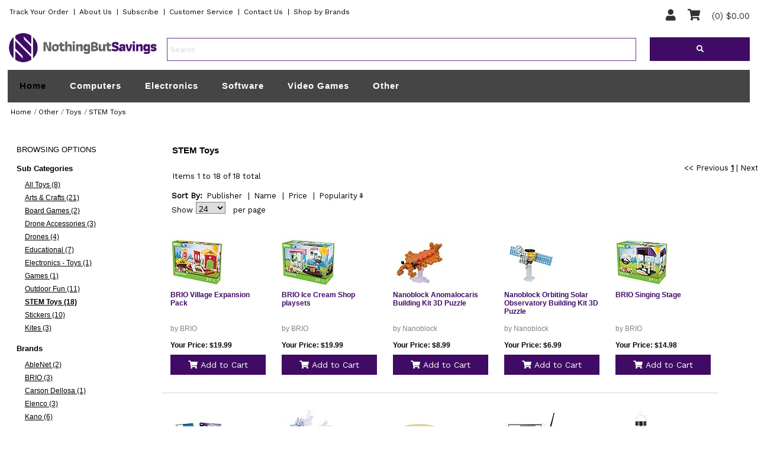

--- FILE ---
content_type: text/html; charset=utf-8
request_url: https://www.nothingbutsavings.com/Category/1277-STEM-Toys
body_size: 68959
content:

<!DOCTYPE html>
<html>
<head id="Head1">
    
    
    <title>
        NothingButSavings.com
    -
    STEM-Toys</title>
    <meta name="viewport" content="width=device-width, initial-scale=1">

    <meta name="description" content="STEM Toys" />
    <meta name="keywords" content="STEM Toys" />

    <meta http-equiv="Content-Type" content="text/html; charset=UTF-8" />
    <meta name="robots" content="INDEX,FOLLOW" />
    <meta name="msapplication-config" content="none" />
    <link rel="shortcut icon" type="image/png" href="/content/favicon_nbs.png" />
    <link href="/content/nbs/StyleFramework/main.min.css" media="all" rel="stylesheet" type="text/css"></link>
<link href="/content/nbs/css/form.css" media="all" rel="stylesheet" type="text/css"></link>
<link href="/content/nbs/css/jquery.fancybox-1.3.4.css" media="all" rel="stylesheet" type="text/css"></link>
<link href="/content/nbs/css/secondary.css" media="all" rel="stylesheet" type="text/css"></link>
<link rel="stylesheet" type="text/css" href="../../Content/NBS/StyleFramework/reset.css" />
<link rel="stylesheet" type="text/css" href="../../Content/fontAwesome/fontawesome-all.min.css" />
<link rel="stylesheet" type="text/css" href="../../Content/fontAwesome/fontawesome.min.css" />
<link rel="stylesheet" type="text/css" href="../../Content/NBS/scripts/jquery/css/smoothness/jquery-ui-1.7.2.custom.css" />
<link rel="stylesheet" type="text/css" href="../../Content/NBS/css/templates.css" />

</head>
<body>
    <div id="wrapper">
        

<style>
  a:link{
      color: white;
  }
</style>

<div class="header-topcontainer">
    <div class="header-toplinks">
            <ul class="menu">
        <li><a href="/Account/TrackOrder" rel="nofollow">Track Your Order</a>&nbsp;&nbsp;|</li>
        <li><a href="/ContentPage/10-About-Us">About Us</a>&nbsp;&nbsp;|</li>
        <li><a href="/Newsletter/Subscribe">Subscribe</a>&nbsp;&nbsp;|</li>
        <li><a href="/ContentPage/24-Information-Center">Customer Service</a>&nbsp;&nbsp;|</li>
        <li><a href="/ContentPage/26-Contact-Us">Contact Us</a>&nbsp;&nbsp;|</li>
        <li><a href="/Brands/1277-STEM-Toys">Shop by Brands</a></li>
            </ul>
        </div>
    <div class="header-rightlinks">
        <i class="fas fa-user" id="headeruser">&nbsp; &nbsp; </i>       
        <i class="fas fa-user" id="headeruser-ninja">&nbsp; &nbsp;</i>
        <i class="fas fa-shopping-cart" id="headercart">&nbsp; &nbsp;   </i>     
        <i class="fas fa-shopping-cart" id="headercart-ninja">&nbsp; &nbsp;</i>
        <div id="shoppingcartheader"> (0)
          $0.00</div>
        </div>
    </div>

<div class="user-dropdown">
    <div class="userdropdown-contains">
          
          <i>
                <a href="../Account/LogOn">LogIn</a>&nbsp;
          </i> 
              </div>    
    </div>
<div class="checkout-dropdown">
    (0)
          $0.00 
    <a href="/ShoppingCart">Shopping Cart</a>
    <a href="/Checkout/PreCheckOut">Checkout</a>


</div>
<br />
<div class="header-searchcontainer">
<div class="header-searchlogo">
<a href="/" aria-label="link to Home Page of NBS"><img src="/content/nbs_logo.jpg" id="logomobileshort" aria-label="NBS" alt="logo for Nothing But Savings" class="testlogoshort" ></a>
<a href="/" aria-label="link to Home Page of NBS"><img src="/content/small_mobile_logo.png" id="smalllogomobile" aria-label="NBS" alt="logo for Nothing But Savings" class="testlogoshort" /></a>
        </div>
    <div class="header-search"> <fieldset>
        <form action="#" id="search-form">
  <div class="text">
            <input id="SearchPhrase" name="q" placeholder="Search" type="text" value="" /></div>
        </div>
            <div class="header-searchbutton">
            <div class="search-container" id="btnSearchSubmit"><i class="fas fa-search"></i>
                </div>
                </div>
      </fieldset>
        </form> 
</div>








 




























      <a href="/ContentPage/17-Shipping-Methods" class="free-shiping"></a>
      <div id="shipDialog" class="modal_window" style="display:none;">
        <table border="0" cellpadding="2" cellspacing="2">
          <tr>
            <td valign="top">
              <label style="font-size: 18pt; margin-bottom: 15px;"><b>FREE BUDGET<br /><br />SHIPPING</b></label><p />
              <br />
              <b style="font-size: 12pt; font-weight: bold; color: Red; padding-top: 20px; padding-bottom: 20px;">
                GET FREE BUDGET SHIPPING ON QUALIFIED ITEMS WHERE YOU SEE THIS ICON:</b>&nbsp;&nbsp;<img src="/content/nbs/images/freeshipping.png"
                  alt="free shipping" style="padding: 15px,5px,5px,15px;" />
              <p />
              Many items at NothingButSavings.com offer FREE Budget Shipping. Plus, as with many
              of our competitors which do offer free shipping, we don't ask you to spend a specified
              amount in order to qualify for FREE Budget Shipping.
              <br />
              <br />
              <b>How do I qualify for FREE Budget Shipping?</b><p />
              1. Add the item(s) that qualifies for FREE Budget Shipping to your order’s shopping
              cart.
              <p />
              2. If a product has this icon:<br />
              <br />
              <img src="/content/nbs/images/freeshipping.png" alt="" />
              that product will qualify for FREE Budget Shipping regardless of its price.
              <p />
              3. Proceed to checkout and select Budget Shipping as your shipping option (items
              will take an additional 7-10 business days to ship).
              <p />
              4. Ship your item(s) to a valid U.S. address.
              <p />
              5. Then, complete your order. It's that simple!
              <p />
              FREE Budget Shipping excludes certain oversized and/or overweight items, and those
              products that do not include this icon:<br />
              <img src="/content/nbs/images/freeshipping.png" alt="" /><p />
              <br />
              <b>Some items may be excluded:</b><p />
              If certain items in your shopping cart are not eligible for Budget Shipping then
              Budget Shipping will not be available and thus the offer for FREE Budget Shipping
              will not apply.
              <p />
              FREE Budget Shipping is not available for International orders.
            </td>
          </tr>
        </table>
      </div>


<div class="nav-holder-container">
<div class="nav-holder">
  <ul id="nav">
    <li class="first" style="color: white;">
      <a href="/">Home</a></li>
    
    <li id="li-color">
      <div class="DivCategory">  <label for="Computers">Computers</label></div>

      
      <ul class="nav-dropdown">
          <a class="CatName" href="/Category/1-Computers" title="Computers">Computers</a> 
        
        <li>
          <a class="subCatName" href="/Category/11-Accessories" title="Accessories">Accessories</a></li>
        
        <li>
          <a class="subCatName" href="/Category/15-Components" title="Components">Components</a></li>
        
        <li>
          <a class="subCatName" href="/Category/17-Flash-Media" title="Flash Media">Flash Media</a></li>
        
        <li>
          <a class="subCatName" href="/Category/21-Networking" title="Networking">Networking</a></li>
        
        <li>
          <a class="subCatName" href="/Category/22-Peripherals" title="Peripherals">Peripherals</a></li>
        
        <li>
          <a class="subCatName" href="/Category/31-Systems" title="Systems">Systems</a></li>
        
        <li>
          <a class="subCatName" href="/Category/33-Notebooks" title="Notebooks">Notebooks</a></li>
        
        <li>
          <a class="subCatName" href="/Category/36-Tablets" title="Tablets">Tablets</a></li>
        
        <li>
          <a class="subCatName" href="/Category/38-Desktops" title="Desktops">Desktops</a></li>
        
      </ul>
      
    </li>


  
    
    <li id="li-color">
      <div class="DivCategory">  <label for="Electronics">Electronics</label></div>

      
      <ul class="nav-dropdown">
          <a class="CatName" href="/Category/2-Electronics" title="Electronics">Electronics</a> 
        
        <li>
          <a class="subCatName" href="/Category/7-Power-Center" title="Power Center">Power Center</a></li>
        
        <li>
          <a class="subCatName" href="/Category/10-Cables-Connectivity" title="Cables &amp; Connectivity">Cables &amp; Connectivity</a></li>
        
        <li>
          <a class="subCatName" href="/Category/18-Business-Home-Office" title="Business &amp; Home Office">Business &amp; Home Office</a></li>
        
        <li>
          <a class="subCatName" href="/Category/24-Audio-Video" title="Audio / Video">Audio / Video</a></li>
        
        <li>
          <a class="subCatName" href="/Category/43-Auto-Marine" title="Auto / Marine">Auto / Marine</a></li>
        
        <li>
          <a class="subCatName" href="/Category/45-Cameras" title="Cameras">Cameras</a></li>
        
        <li>
          <a class="subCatName" href="/Category/55-GPS" title="GPS">GPS</a></li>
        
        <li>
          <a class="subCatName" href="/Category/58-Home-Audio" title="Home Audio">Home Audio</a></li>
        
        <li>
          <a class="subCatName" href="/Category/60-Office-Equipment" title="Office Equipment">Office Equipment</a></li>
        
        <li>
          <a class="subCatName" href="/Category/62-Phones" title="Phones">Phones</a></li>
        
        <li>
          <a class="subCatName" href="/Category/66-Point-of-Sale-POS" title="Point of Sale (POS)">Point of Sale (POS)</a></li>
        
        <li>
          <a class="subCatName" href="/Category/67-Portable-Audio" title="Portable Audio">Portable Audio</a></li>
        
        <li>
          <a class="subCatName" href="/Category/69-Security" title="Security">Security</a></li>
        
        <li>
          <a class="subCatName" href="/Category/70-Televisions" title="Televisions">Televisions</a></li>
        
        <li>
          <a class="subCatName" href="/Category/73-Miscellaneous" title="Miscellaneous">Miscellaneous</a></li>
        
      </ul>
      
    </li>


  
    
    <li id="li-color">
      <div class="DivCategory">  <label for="Software">Software</label></div>

      
      <ul class="nav-dropdown">
          <a class="CatName" href="/Category/3-Software" title="Software">Software</a> 
        
        <li>
          <a class="subCatName" href="/Category/12-Education-Reference" title="Education &amp; Reference">Education &amp; Reference</a></li>
        
        <li>
          <a class="subCatName" href="/Category/14-Games" title="Games">Games</a></li>
        
        <li>
          <a class="subCatName" href="/Category/19-Home-Hobbies" title="Home &amp; Hobbies">Home &amp; Hobbies</a></li>
        
        <li>
          <a class="subCatName" href="/Category/25-PhotoVideoDesign" title="Photo/Video/Design">Photo/Video/Design</a></li>
        
        <li>
          <a class="subCatName" href="/Category/29-Security-Utilities" title="Security &amp; Utilities">Security &amp; Utilities</a></li>
        
        <li>
          <a class="subCatName" href="/Category/32-Macintosh" title="Macintosh">Macintosh</a></li>
        
        <li>
          <a class="subCatName" href="/Category/37-Operating-Systems" title="Operating Systems">Operating Systems</a></li>
        
      </ul>
      
    </li>


  
    
    <li id="li-color">
      <div class="DivCategory">  <label for="Video Games">Video Games</label></div>

      
      <ul class="nav-dropdown">
          <a class="CatName" href="/Category/4-Video-Games" title="Video Games">Video Games</a> 
        
        <li>
          <a class="subCatName" href="/Category/8-PC-Games" title="PC Games">PC Games</a></li>
        
        <li>
          <a class="subCatName" href="/Category/2615-Playstation-5" title="Playstation 5">Playstation 5</a></li>
        
        <li>
          <a class="subCatName" href="/Category/13-Xbox-360" title="Xbox 360">Xbox 360</a></li>
        
        <li>
          <a class="subCatName" href="/Category/16-Xbox-One" title="Xbox One">Xbox One</a></li>
        
        <li>
          <a class="subCatName" href="/Category/20-Playstation-3" title="Playstation 3">Playstation 3</a></li>
        
        <li>
          <a class="subCatName" href="/Category/27-Playstation-4" title="Playstation 4">Playstation 4</a></li>
        
        <li>
          <a class="subCatName" href="/Category/30-Nintendo-Wii" title="Nintendo Wii">Nintendo Wii</a></li>
        
        <li>
          <a class="subCatName" href="/Category/35-Nintendo-3DS" title="Nintendo 3DS">Nintendo 3DS</a></li>
        
        <li>
          <a class="subCatName" href="/Category/39-Nintendo-DS" title="Nintendo DS">Nintendo DS</a></li>
        
        <li>
          <a class="subCatName" href="/Category/40-Nintendo-Switch" title="Nintendo Switch">Nintendo Switch</a></li>
        
        <li>
          <a class="subCatName" href="/Category/52-Playstation-2" title="Playstation 2">Playstation 2</a></li>
        
        <li>
          <a class="subCatName" href="/Category/53-PlayStation" title="PlayStation">PlayStation</a></li>
        
        <li>
          <a class="subCatName" href="/Category/72-Games-Other" title="Games Other">Games Other</a></li>
        
      </ul>
      
    </li>


  
    
    <li id="li-color">
      <div class="DivCategory">  <label for="Other">Other</label></div>

      
      <ul class="nav-dropdown">
          <a class="CatName" href="/Category/6-Other" title="Other">Other</a> 
        
        <li>
          <a class="subCatName" href="/Category/9-For-the-Home" title="For the Home">For the Home</a></li>
        
        <li>
          <a class="subCatName" href="/Category/23-For-The-Office" title="For The Office">For The Office</a></li>
        
        <li>
          <a class="subCatName" href="/Category/26-Crafts" title="Crafts">Crafts</a></li>
        
        <li>
          <a class="subCatName" href="/Category/42-General-Merchandise" title="General M..erchandise">General M..erchandise</a></li>
        
        <li>
          <a class="subCatName" href="/Category/49-Hardware" title="Hardware">Hardware</a></li>
        
        <li>
          <a class="subCatName" href="/Category/54-Holiday-Items" title="Holiday Items">Holiday Items</a></li>
        
        <li>
          <a class="subCatName" href="/Category/56-Sports-Outdoors" title="Sports &amp; Outdoors">Sports &amp; Outdoors</a></li>
        
        <li>
          <a class="subCatName" href="/Category/57-Home-Appliances" title="Home Appliances">Home Appliances</a></li>
        
        <li>
          <a class="subCatName" href="/Category/59-Pet-Products" title="Pet Products">Pet Products</a></li>
        
        <li>
          <a class="subCatName" href="/Category/61-Toys" title="Toys">Toys</a></li>
        
        <li>
          <a class="subCatName" href="/Category/68-Special-Needs" title="Special Needs">Special Needs</a></li>
        
      </ul>
      
    </li>


  
    
  </ul>       </div>


   




</div>

      
      
   
    

<div class="nav-holder-desktop">
<div class="nav-holder-done">
  <ul id="nav">
    <li class="first" style="color: white !important;">
      <a href="/">Home</a></li>
    
    <li id="li-color">
      <div class="DivCategory">  <label for="Computers">Computers</label></div>

      
      <ul class="nav-dropdown">
          <a class="CatName" href="/Category/1-Computers" title="Computers">Computers</a> 
        
        <li>
          <a class="subCatName" href="/Category/11-Accessories" title="Accessories">Accessories</a></li>
        
        <li>
          <a class="subCatName" href="/Category/15-Components" title="Components">Components</a></li>
        
        <li>
          <a class="subCatName" href="/Category/17-Flash-Media" title="Flash Media">Flash Media</a></li>
        
        <li>
          <a class="subCatName" href="/Category/21-Networking" title="Networking">Networking</a></li>
        
        <li>
          <a class="subCatName" href="/Category/22-Peripherals" title="Peripherals">Peripherals</a></li>
        
        <li>
          <a class="subCatName" href="/Category/31-Systems" title="Systems">Systems</a></li>
        
        <li>
          <a class="subCatName" href="/Category/33-Notebooks" title="Notebooks">Notebooks</a></li>
        
        <li>
          <a class="subCatName" href="/Category/36-Tablets" title="Tablets">Tablets</a></li>
        
        <li>
          <a class="subCatName" href="/Category/38-Desktops" title="Desktops">Desktops</a></li>
        
      </ul>
      
    </li>
    
    <li id="li-color">
      <div class="DivCategory">  <label for="Electronics">Electronics</label></div>

      
      <ul class="nav-dropdown">
          <a class="CatName" href="/Category/2-Electronics" title="Electronics">Electronics</a> 
        
        <li>
          <a class="subCatName" href="/Category/7-Power-Center" title="Power Center">Power Center</a></li>
        
        <li>
          <a class="subCatName" href="/Category/10-Cables-Connectivity" title="Cables &amp; Connectivity">Cables &amp; Connectivity</a></li>
        
        <li>
          <a class="subCatName" href="/Category/18-Business-Home-Office" title="Business &amp; Home Office">Business &amp; Home Office</a></li>
        
        <li>
          <a class="subCatName" href="/Category/24-Audio-Video" title="Audio / Video">Audio / Video</a></li>
        
        <li>
          <a class="subCatName" href="/Category/43-Auto-Marine" title="Auto / Marine">Auto / Marine</a></li>
        
        <li>
          <a class="subCatName" href="/Category/45-Cameras" title="Cameras">Cameras</a></li>
        
        <li>
          <a class="subCatName" href="/Category/55-GPS" title="GPS">GPS</a></li>
        
        <li>
          <a class="subCatName" href="/Category/58-Home-Audio" title="Home Audio">Home Audio</a></li>
        
        <li>
          <a class="subCatName" href="/Category/60-Office-Equipment" title="Office Equipment">Office Equipment</a></li>
        
        <li>
          <a class="subCatName" href="/Category/62-Phones" title="Phones">Phones</a></li>
        
        <li>
          <a class="subCatName" href="/Category/66-Point-of-Sale-POS" title="Point of Sale (POS)">Point of Sale (POS)</a></li>
        
        <li>
          <a class="subCatName" href="/Category/67-Portable-Audio" title="Portable Audio">Portable Audio</a></li>
        
        <li>
          <a class="subCatName" href="/Category/69-Security" title="Security">Security</a></li>
        
        <li>
          <a class="subCatName" href="/Category/70-Televisions" title="Televisions">Televisions</a></li>
        
        <li>
          <a class="subCatName" href="/Category/73-Miscellaneous" title="Miscellaneous">Miscellaneous</a></li>
        
      </ul>
      
    </li>
    
    <li id="li-color">
      <div class="DivCategory">  <label for="Software">Software</label></div>

      
      <ul class="nav-dropdown">
          <a class="CatName" href="/Category/3-Software" title="Software">Software</a> 
        
        <li>
          <a class="subCatName" href="/Category/12-Education-Reference" title="Education &amp; Reference">Education &amp; Reference</a></li>
        
        <li>
          <a class="subCatName" href="/Category/14-Games" title="Games">Games</a></li>
        
        <li>
          <a class="subCatName" href="/Category/19-Home-Hobbies" title="Home &amp; Hobbies">Home &amp; Hobbies</a></li>
        
        <li>
          <a class="subCatName" href="/Category/25-PhotoVideoDesign" title="Photo/Video/Design">Photo/Video/Design</a></li>
        
        <li>
          <a class="subCatName" href="/Category/29-Security-Utilities" title="Security &amp; Utilities">Security &amp; Utilities</a></li>
        
        <li>
          <a class="subCatName" href="/Category/32-Macintosh" title="Macintosh">Macintosh</a></li>
        
        <li>
          <a class="subCatName" href="/Category/37-Operating-Systems" title="Operating Systems">Operating Systems</a></li>
        
      </ul>
      
    </li>
    
    <li id="li-color">
      <div class="DivCategory">  <label for="Video Games">Video Games</label></div>

      
      <ul class="nav-dropdown">
          <a class="CatName" href="/Category/4-Video-Games" title="Video Games">Video Games</a> 
        
        <li>
          <a class="subCatName" href="/Category/8-PC-Games" title="PC Games">PC Games</a></li>
        
        <li>
          <a class="subCatName" href="/Category/2615-Playstation-5" title="Playstation 5">Playstation 5</a></li>
        
        <li>
          <a class="subCatName" href="/Category/13-Xbox-360" title="Xbox 360">Xbox 360</a></li>
        
        <li>
          <a class="subCatName" href="/Category/16-Xbox-One" title="Xbox One">Xbox One</a></li>
        
        <li>
          <a class="subCatName" href="/Category/20-Playstation-3" title="Playstation 3">Playstation 3</a></li>
        
        <li>
          <a class="subCatName" href="/Category/27-Playstation-4" title="Playstation 4">Playstation 4</a></li>
        
        <li>
          <a class="subCatName" href="/Category/30-Nintendo-Wii" title="Nintendo Wii">Nintendo Wii</a></li>
        
        <li>
          <a class="subCatName" href="/Category/35-Nintendo-3DS" title="Nintendo 3DS">Nintendo 3DS</a></li>
        
        <li>
          <a class="subCatName" href="/Category/39-Nintendo-DS" title="Nintendo DS">Nintendo DS</a></li>
        
        <li>
          <a class="subCatName" href="/Category/40-Nintendo-Switch" title="Nintendo Switch">Nintendo Switch</a></li>
        
        <li>
          <a class="subCatName" href="/Category/52-Playstation-2" title="Playstation 2">Playstation 2</a></li>
        
        <li>
          <a class="subCatName" href="/Category/53-PlayStation" title="PlayStation">PlayStation</a></li>
        
        <li>
          <a class="subCatName" href="/Category/72-Games-Other" title="Games Other">Games Other</a></li>
        
      </ul>
      
    </li>
    
    <li id="li-color">
      <div class="DivCategory">  <label for="Other">Other</label></div>

      
      <ul class="nav-dropdown">
          <a class="CatName" href="/Category/6-Other" title="Other">Other</a> 
        
        <li>
          <a class="subCatName" href="/Category/9-For-the-Home" title="For the Home">For the Home</a></li>
        
        <li>
          <a class="subCatName" href="/Category/23-For-The-Office" title="For The Office">For The Office</a></li>
        
        <li>
          <a class="subCatName" href="/Category/26-Crafts" title="Crafts">Crafts</a></li>
        
        <li>
          <a class="subCatName" href="/Category/42-General-Merchandise" title="General M..erchandise">General M..erchandise</a></li>
        
        <li>
          <a class="subCatName" href="/Category/49-Hardware" title="Hardware">Hardware</a></li>
        
        <li>
          <a class="subCatName" href="/Category/54-Holiday-Items" title="Holiday Items">Holiday Items</a></li>
        
        <li>
          <a class="subCatName" href="/Category/56-Sports-Outdoors" title="Sports &amp; Outdoors">Sports &amp; Outdoors</a></li>
        
        <li>
          <a class="subCatName" href="/Category/57-Home-Appliances" title="Home Appliances">Home Appliances</a></li>
        
        <li>
          <a class="subCatName" href="/Category/59-Pet-Products" title="Pet Products">Pet Products</a></li>
        
        <li>
          <a class="subCatName" href="/Category/61-Toys" title="Toys">Toys</a></li>
        
        <li>
          <a class="subCatName" href="/Category/68-Special-Needs" title="Special Needs">Special Needs</a></li>
        
      </ul>
      
    </li>
    
  </ul>       
    </div>
    </div>
<div class="mobile-info">
</div>

<div class="breadcrumbs-holder">
  <span class="tel">CALL US <strong><a href="/ContentPage/26-Contact-Us">1-800-755-4619</a> </strong></span>
    
       
  <ul class="breadcrumbs">
    
    <li>
      <a href="/" title="Home">Home</a></li>
    
    <li>&nbsp;/ </li>
    
    <li>
      <a href="/Category/6-Other" title="Other">Other</a></li>
    
    <li>&nbsp;/ </li>
    
    <li>
      <a href="/Category/61-Toys" title="Toys">Toys</a></li>
    
    <li>&nbsp;/ </li>
    
    <li>
      <a href="/Category/1277-STEM-Toys" title="STEM Toys">STEM Toys</a></li>
    
  </ul>
  <br />
  </div>
  <div>
  
  <fieldset style="text-align:center;">
      
    </fieldset>
    
    

  </div>

<div class="info-container">
<div class="info-container-within">


    <ul style="list-style:none; padding:0 0 0 0; ">
<li class="liclass">
    <a class="menu-a" href="../Account/Index">
    <p class="info-p-title"> 
        <i class="fas fa-child"> </i>
        &nbsp &nbsp My Account  
    </p>
    </a>
</li>

<hr class="thin" />

<li class="liclass">
    <a class="menu-a" href="../Brands">
    <p class="info-p-title"> 
        <i class="fas fa-sitemap"></i>
        &nbsp &nbsp Shop by Brand  
    </p>
  </a>
</li>

<hr class="thin" />

<li class="liclass">
    <a class="menu-a" href="../ContentPage/17-Shipping-Methods">
    <p class="info-p-title"> 
        <i class="fas fa-shipping-fast"></i>
        &nbsp &nbsp Shipping Methods  
    </p>
  </a>
</li>

<hr class="thin" />

<li class="liclass">
    <a class="menu-a" href="../Account/TrackOrder">
    <p class="info-p-title"> 
        <i class="fas fa-thumbtack"></i>
        &nbsp &nbsp Track Your Order  
    </p>
  </a>
</li>

<hr class="thin" />

<li class="liclass">
    <a class="menu-a" href="../Forms/3-Rebates-Department-Inquiry">
    <p class="info-p-title"> 
        <i class="fas fa-hand-holding-usd"></i>
        &nbsp &nbsp Rebate Inquiry  
    </p>
  </a>
</li>

 <hr class="thin" />

<li class="liclass">
    <a class="menu-a" href="../ContentPage/24-Information-Center">
    <p class="info-p-title"> 
        <i class="fas fa-concierge-bell"></i>
        &nbsp &nbsp Customer Service  
    </p>
  </a>
</li>

 <hr class="thin" />

<li class="liclass">
    <a class="menu-a" href="../ContentPage/12-Technical-Support">
    <p class="info-p-title"> 
        <i class="fas fa-chalkboard-teacher"></i>
        &nbsp &nbsp Technical Support  
    </p>
  </a>
</li>


  <hr class="thin" />

<li class="liclass">
    <a class="menu-a" href="../ContentPage/28-Become-an-Affiliate">
    <p class="info-p-title"> 
        <i class="fas fa-store"></i>
        &nbsp &nbsp Become an Affiliate  
    </p>
  </a>
</li>

 <hr class="thin" />

<li class="liclass">
    <a class="menu-a" href="../ContentPage/10-About-Us">
    <p class="info-p-title"> 
        <i class="fas fa-info-circle"></i>
        &nbsp &nbsp About Us  
    </p>
  </a>
</li>

  <hr class="thin" />

<li class="liclass">
    <a class="menu-a" href="../ContentPage/8-Privacy-Statement">
    <p class="info-p-title"> 
        <i class="fas fa-file-alt"></i>
        &nbsp &nbsp Privacy Statement  
    </p>
  </a>
</li>

  <hr class="thin" />

<li class="liclass">
    <a class="menu-a" href="https://spacebound.com/careers">
    <p class="info-p-title"> 
        <i class="fas fa-building"></i>
        &nbsp &nbsp Careers  
    </p>
  </a>
</li>

  <hr class="thin" />

<li class="liclass">
    <a class="menu-a" href="../ContentPage/53-Terms-and-Conditions-of-Use">
    <p class="info-p-title"> 
        <i class="fas fa-file"></i>
        &nbsp &nbsp  Terms & Conditions  
    </p>
  </a>
</li>

    <hr class="thin" />

<li class="liclass">
    <a class="menu-a" href="../ContentPage/26-Contact-Us">
    <p class="info-p-title"> 
        <i class="fas fa-envelope-open"></i>
        &nbsp &nbsp Contact Us  
    </p>
  </a>
</li>
                                    
    <hr class="thin" />

    <li class="liclass" >
    <div style="color:gray; font-size:10px; text-align:center; padding:10px; width:80%;">
&copy; 1995-2026 SpaceBound, Inc. All Rights Reserved. All product and brand names are trademarks or registered trademarks of their respective holders.
    </div>
    </li>
        </ul>
                    <div class="flex-grid-bottom" style="margin-bottom:20px; background: none;">

                    			<div class="colls-two" style="background:none;">
                                    <a href="../ContentPage/10-About-US">
                                    <img src="../Content/NBS/images/icons/30PlusYears.png" />
                                    </a>
                    			</div>
                                <div class="colls-two" style="background:none;">
                                    <a href="https://www.bbb.org/us/oh/lagrange/profile/information-technology-services/spacebound-inc-0312-20001482">
                                    <img src="../Content/NBS/images/icons/BBB.png" />
                                    </a>
                                </div>
                                <div class="colls-two" style="background:none;">
                                    <a href="#">
                                    <img src="../Content/NBS/images/icons/GoDaddy.png" />
                                    </a>
                                </div>
                          </div>

 


    </div>
</div>
        <div id="main" class="main-inner2">
            
            <div id="twocolumns">

                <div class="aside-container">
                    <div class="aside-toggle">
                        <div id="plus">&nbsp;FILTERS</div>
                    </div>

                    <div class="aside aside2">
                        
    
<div class="ttl-box">
    <h2><strong>Browsing</strong> Options</h2>
</div>
<div class="aside-content">
    <h3 id="sub-categories">Sub Categories</h3>
    <ul class="aside-list">
        

        <li class="submenuitem"><a href="/Category/1264-All-Toys">All Toys (8)</a></li>
        

        <li class="submenuitem"><a href="/Category/1265-Arts-Crafts">Arts &amp; Crafts (21)</a></li>
        

        <li class="submenuitem"><a href="/Category/1266-Board-Games">Board Games (2)</a></li>
        

        <li class="submenuitem"><a href="/Category/1268-Drone-Accessories">Drone Accessories (3)</a></li>
        

        <li class="submenuitem"><a href="/Category/1269-Drones">Drones (4)</a></li>
        

        <li class="submenuitem"><a href="/Category/1271-Educational">Educational (7)</a></li>
        

        <li class="submenuitem"><a href="/Category/1272-Electronics-Toys">Electronics - Toys (1)</a></li>
        

        <li class="submenuitem"><a href="/Category/1273-Games">Games (1)</a></li>
        

        <li class="submenuitem"><a href="/Category/1275-Outdoor-Fun">Outdoor Fun (11)</a></li>
        

        <li class="bold underline submenuitem"><a href="/Category/1277-STEM-Toys">STEM Toys (18)</a></li>
        

        <li class="submenuitem"><a href="/Category/1382-Stickers">Stickers (10)</a></li>
        

        <li class="submenuitem"><a href="/Category/1880-Kites">Kites (3)</a></li>
        
    </ul>
</div>
<div class="aside-content aside-content2">
    <h3>Brands</h3>
    <ul class="aside-list">
        
        <li class="">
            <a href="/Category/1277-STEM-Toys/1/24/5354-AbleNet">AbleNet (2)</a>
        </li>
        
        <li class="">
            <a href="/Category/1277-STEM-Toys/1/24/5080-BRIO">BRIO (3)</a>
        </li>
        
        <li class="">
            <a href="/Category/1277-STEM-Toys/1/24/5636-Carson-Dellosa">Carson Dellosa (1)</a>
        </li>
        
        <li class="">
            <a href="/Category/1277-STEM-Toys/1/24/5551-Elenco">Elenco (3)</a>
        </li>
        
        <li class="">
            <a href="/Category/1277-STEM-Toys/1/24/5070-Kano">Kano (6)</a>
        </li>
        
        <li class="">
            <a href="/Category/1277-STEM-Toys/1/24/4904-Nanoblock">Nanoblock (3)</a>
        </li>
        
    </ul>
    
</div>

<div class="aside-content aside-content2">
    <h3>Price</h3>
    <ul class="aside-list">
        
        <li><a href="/Category/1277-STEM-Toys/1/24/AllBrands/AllPlatforms/2">$5.00 - $9.99 (3)</a></li>
        
        <li><a href="/Category/1277-STEM-Toys/1/24/AllBrands/AllPlatforms/3">$10.00 - $14.99 (9)</a></li>
        
        <li><a href="/Category/1277-STEM-Toys/1/24/AllBrands/AllPlatforms/4">$15.00 - $24.99 (4)</a></li>
        
        <li><a href="/Category/1277-STEM-Toys/1/24/AllBrands/AllPlatforms/5">$25.00 - $49.99 (2)</a></li>
        
    </ul>
</div>

                    </div>

                    <div class="main-section2">
                        
                        <div class="spacing" id="space-top"></div>
                        
    
    <div class="ttl-section">
        <h2>
            STEM Toys</h2>
    </div>
    <div class="items-row">
        
<ul class="paging">
      
          <li>&lt;&lt; Previous</li>  
      
              <li><b><u>1</u></b> |</li>  
         
           <li>Next &gt;&gt;</li> 
           
     
</ul> 
<br />
        
<span>Items 1 to 18 of 18 total</span>  

    </div>
    <div class="items-row items-row2">
        <form action="#">
            <fieldset>
                

<style>
    .selectArea{
        display: none !important;
    }
</style>

<ul class="sort">
    <li><strong>Sort By:</strong></li>
    
            <li><a href="/Category/1277-STEM-Toys/1?order=publisher&amp;dir=asc">Publisher</a> |</li>
        
            <li><a href="/Category/1277-STEM-Toys/1?order=name&amp;dir=asc">Name</a> |</li>
        
            <li><a href="/Category/1277-STEM-Toys/1?order=price&amp;dir=asc">Price</a> |</li>
        
                <li><a class="sortdescend" href="/Category/1277-STEM-Toys/1?order=popularity&amp;dir=asc">Popularity</a></li>
                
</ul>
 

<br />
<label>Show</label>
<select class="ShowCountSelect">
    <option value="8">8</option>
    <option value="24" selected="selected">24</option>
    <option value="48">48</option>
    <option value="96">96</option>
</select>
<span class="per-page">per page</span>
            </fieldset>
        </form>
    </div>
    <div class="category">
        <div class="product-list">
            <div class="product-holder">
                <ul>
                    
                    <li>
                        <div class="product-tile">
                            <a href="/Product/474109-BRIO-Village-Expansion-Pack" class="product-tile">
                                <img alt="BRIO Village Expansion Pack" src="https://cdnssl.productinformation.net/images/products/9090/474109.jpg" title="BRIO Village Expansion Pack" />
                                
                                <strong class="title">BRIO Village Expansion Pack</strong>
                                
                                <span class="by">by BRIO</span>
                                
                                    <p>
                                    
                                    <b>Your Price:
                  $19.99</b>
                                    
                                </p>
                            </a>

                            
                            <a href='/ShoppingCart/Add/474109' style="text-decoration: none;">
                                <div class="add-to-cart-button"><i class="fas fa-shopping-cart"></i>&nbsp;Add to Cart</div>
                            </a>
                            
                        </div>
                    </li>
                    
                    <li>
                        <div class="product-tile">
                            <a href="/Product/474111-BRIO-Ice-Cream-Shop-playsets" class="product-tile">
                                <img alt="BRIO Ice Cream Shop playsets" src="https://cdnssl.productinformation.net/images/products/9090/474111.jpg" title="BRIO Ice Cream Shop playsets" />
                                
                                <strong class="title">BRIO Ice Cream Shop playsets</strong>
                                
                                <span class="by">by BRIO</span>
                                
                                    <p>
                                    
                                    <b>Your Price:
                  $19.99</b>
                                    
                                </p>
                            </a>

                            
                            <a href='/ShoppingCart/Add/474111' style="text-decoration: none;">
                                <div class="add-to-cart-button"><i class="fas fa-shopping-cart"></i>&nbsp;Add to Cart</div>
                            </a>
                            
                        </div>
                    </li>
                    
                    <li>
                        <div class="product-tile">
                            <a href="/Product/472474-Nanoblock-Anomalocaris-Building-Kit-3D-Puzzle" class="product-tile">
                                <img alt="Nanoblock Anomalocaris Building Kit 3D Puzzle" src="https://cdnssl.productinformation.net/images/products/9090/472474.jpg" title="Nanoblock Anomalocaris Building Kit 3D Puzzle" />
                                
                                <strong class="title">Nanoblock Anomalocaris Building Kit 3D Puzzle</strong>
                                
                                <span class="by">by Nanoblock</span>
                                
                                    <p>
                                    
                                    <b>Your Price:
                  $8.99</b>
                                    
                                </p>
                            </a>

                            
                            <a href='/ShoppingCart/Add/472474' style="text-decoration: none;">
                                <div class="add-to-cart-button"><i class="fas fa-shopping-cart"></i>&nbsp;Add to Cart</div>
                            </a>
                            
                        </div>
                    </li>
                    
                    <li>
                        <div class="product-tile">
                            <a href="/Product/472476-Nanoblock-Orbiting-Solar-Observatory-Building-Kit-3D-Puzzle" class="product-tile">
                                <img alt="Nanoblock Orbiting Solar Observatory Building Kit 3D Puzzle" src="https://cdnssl.productinformation.net/images/products/9090/472476.jpg" title="Nanoblock Orbiting Solar Observatory Building Kit 3D Puzzle" />
                                
                                <strong class="title">Nanoblock Orbiting Solar Observatory Building Kit 3D Puzzle</strong>
                                
                                <span class="by">by Nanoblock</span>
                                
                                    <p>
                                    
                                    <b>Your Price:
                  $6.99</b>
                                    
                                </p>
                            </a>

                            
                            <a href='/ShoppingCart/Add/472476' style="text-decoration: none;">
                                <div class="add-to-cart-button"><i class="fas fa-shopping-cart"></i>&nbsp;Add to Cart</div>
                            </a>
                            
                        </div>
                    </li>
                    
                    <li>
                        <div class="product-tile">
                            <a href="/Product/474112-BRIO-Singing-Stage" class="product-tile">
                                <img alt="BRIO Singing Stage" src="https://cdnssl.productinformation.net/images/products/9090/474112.jpg" title="BRIO Singing Stage" />
                                
                                <strong class="title">BRIO Singing Stage</strong>
                                
                                <span class="by">by BRIO</span>
                                
                                    <p>
                                    
                                    <b>Your Price:
                  $14.98</b>
                                    
                                </p>
                            </a>

                            
                            <a href='/ShoppingCart/Add/474112' style="text-decoration: none;">
                                <div class="add-to-cart-button"><i class="fas fa-shopping-cart"></i>&nbsp;Add to Cart</div>
                            </a>
                            
                        </div>
                    </li>
                    
                    <li>
                        <div class="product-tile">
                            <a href="/Product/661844-Kano-Disney-Frozen-2-Coding-Kit-Awaken-The-Element-STEM-Learning-and-Coding-Toy" class="product-tile">
                                <img alt="Kano Disney Frozen 2 Coding Kit Awaken The Element STEM Learning and Coding Toy" src="https://cdnssl.productinformation.net/images/products/9090/661844.jpg" title="Kano Disney Frozen 2 Coding Kit Awaken The Element STEM Learning and Coding Toy" />
                                
                                <strong class="title">Kano Disney Frozen 2 Coding Kit Awaken The Element STEM Learning and Coding Toy</strong>
                                
                                <span class="by">by Kano</span>
                                
                                    <p>
                                    
                                    <b>Your Price:
                  $14.99</b>
                                    
                                </p>
                            </a>

                            
                            <a href='/ShoppingCart/Add/661844' style="text-decoration: none;">
                                <div class="add-to-cart-button"><i class="fas fa-shopping-cart"></i>&nbsp;Add to Cart</div>
                            </a>
                            
                        </div>
                    </li>
                    
                    <li>
                        <div class="product-tile">
                            <a href="/Product/472473-Nanoblock-Pegasus-Building-Kit-3D-Puzzle" class="product-tile">
                                <img alt="Nanoblock Pegasus Building Kit 3D Puzzle" src="https://cdnssl.productinformation.net/images/products/9090/472473.jpg" title="Nanoblock Pegasus Building Kit 3D Puzzle" />
                                
                                <strong class="title">Nanoblock Pegasus Building Kit 3D Puzzle</strong>
                                
                                <span class="by">by Nanoblock</span>
                                
                                    <p>
                                    
                                    <b>Your Price:
                  $9.99</b>
                                    
                                </p>
                            </a>

                            
                            <a href='/ShoppingCart/Add/472473' style="text-decoration: none;">
                                <div class="add-to-cart-button"><i class="fas fa-shopping-cart"></i>&nbsp;Add to Cart</div>
                            </a>
                            
                        </div>
                    </li>
                    
                    <li>
                        <div class="product-tile">
                            <a href="/Product/566931-AbleNet-100SPY-Specs-Switch-Yellow-Open-Box" class="product-tile">
                                <img alt="AbleNet 100SPY Specs Switch - Yellow (Open Box)" src="https://cdnssl.productinformation.net/images/products/9090/566931.jpg" title="AbleNet 100SPY Specs Switch - Yellow (Open Box)" />
                                
                                <strong class="title">AbleNet 100SPY Specs Switch - Yellow (Open Box)</strong>
                                
                                <span class="by">by AbleNet</span>
                                
                                    <p>
                                    
                                    <b>Your Price:
                  $29.99</b>
                                    
                                </p>
                            </a>

                            
                            <a href='/ShoppingCart/Add/566931' style="text-decoration: none;">
                                <div class="add-to-cart-button"><i class="fas fa-shopping-cart"></i>&nbsp;Add to Cart</div>
                            </a>
                            
                        </div>
                    </li>
                    
                    <li>
                        <div class="product-tile">
                            <a href="/Product/563854-Kano-Harry-Potter-Coding-Kit-Build-a-Wand-Learn-To-Code-Make-Magic-Open-Box" class="product-tile">
                                <img alt="Kano Harry Potter Coding Kit – Build a Wand Learn To Code Make Magic Open Box" src="https://cdnssl.productinformation.net/images/products/9090/560843.jpg" title="Kano Harry Potter Coding Kit – Build a Wand Learn To Code Make Magic Open Box" />
                                
                                <strong class="title">Kano Harry Potter Coding Kit – Build a Wand Learn To Code Make Magic Open Box</strong>
                                
                                <span class="by">by Kano</span>
                                
                                    <p>
                                    
                                    <b>Your Price:
                  $12.99</b>
                                    
                                </p>
                            </a>

                            
                            <a href='/ShoppingCart/Add/563854' style="text-decoration: none;">
                                <div class="add-to-cart-button"><i class="fas fa-shopping-cart"></i>&nbsp;Add to Cart</div>
                            </a>
                            
                        </div>
                    </li>
                    
                    <li>
                        <div class="product-tile">
                            <a href="/Product/598124-Maxitronix-Forensic-Fingerprint-Science-Detective-Kit" class="product-tile">
                                <img alt="Maxitronix Forensic Fingerprint Science Detective Kit" src="https://cdnssl.productinformation.net/images/products/9090/598124.jpg" title="Maxitronix Forensic Fingerprint Science Detective Kit" />
                                
                                <strong class="title">Maxitronix Forensic Fingerprint Science Detective Kit</strong>
                                
                                <span class="by">by Elenco</span>
                                
                                    <p>
                                    
                                    <b>Your Price:
                  $12.99</b>
                                    
                                </p>
                            </a>

                            
                            <a href='/ShoppingCart/Add/598124' style="text-decoration: none;">
                                <div class="add-to-cart-button"><i class="fas fa-shopping-cart"></i>&nbsp;Add to Cart</div>
                            </a>
                            
                        </div>
                    </li>
                    
                    <li>
                        <div class="product-tile">
                            <a href="/Product/665369-Kano-Star-Wars-The-Force-Coding-Kit-STEM-Learning-and-Coding-for-Kids-Open-Box" class="product-tile">
                                <img alt="Kano Star Wars The Force Coding Kit - STEM Learning and Coding for Kids Open Box" src="https://cdnssl.productinformation.net/images/products/9090/665369.jpg" title="Kano Star Wars The Force Coding Kit - STEM Learning and Coding for Kids Open Box" />
                                
                                <strong class="title">Kano Star Wars The Force Coding Kit - STEM Learning and Coding for Kids Open Box</strong>
                                
                                <span class="by">by Kano</span>
                                
                                    <p>
                                    
                                    <b>Your Price:
                  $14.99</b>
                                    
                                </p>
                            </a>

                            
                            <a href='/ShoppingCart/Add/665369' style="text-decoration: none;">
                                <div class="add-to-cart-button"><i class="fas fa-shopping-cart"></i>&nbsp;Add to Cart</div>
                            </a>
                            
                        </div>
                    </li>
                    
                    <li>
                        <div class="product-tile">
                            <a href="/Product/665367-Kano-Disney-Frozen-2-Coding-Kit-Awaken-The-Elements-Open-Box" class="product-tile">
                                <img alt="Kano Disney Frozen 2 Coding Kit Awaken The Elements Open Box" src="https://cdnssl.productinformation.net/images/products/9090/661844.jpg" title="Kano Disney Frozen 2 Coding Kit Awaken The Elements Open Box" />
                                
                                <strong class="title">Kano Disney Frozen 2 Coding Kit Awaken The Elements Open Box</strong>
                                
                                <span class="by">by Kano</span>
                                
                                    <p>
                                    
                                    <b>Your Price:
                  $12.99</b>
                                    
                                </p>
                            </a>

                            
                            <a href='/ShoppingCart/Add/665367' style="text-decoration: none;">
                                <div class="add-to-cart-button"><i class="fas fa-shopping-cart"></i>&nbsp;Add to Cart</div>
                            </a>
                            
                        </div>
                    </li>
                    
                    <li>
                        <div class="product-tile">
                            <a href="/Product/598119-Maxitronix-Light-Electronic-Lab-Action-Kit" class="product-tile">
                                <img alt="Maxitronix Light Electronic Lab Action Kit" src="https://cdnssl.productinformation.net/images/products/9090/598119.jpg" title="Maxitronix Light Electronic Lab Action Kit" />
                                
                                <strong class="title">Maxitronix Light Electronic Lab Action Kit</strong>
                                
                                <span class="by">by Elenco</span>
                                
                                    <p>
                                    
                                    <b>Your Price:
                  $24.99</b>
                                    
                                </p>
                            </a>

                            
                            <a href='/ShoppingCart/Add/598119' style="text-decoration: none;">
                                <div class="add-to-cart-button"><i class="fas fa-shopping-cart"></i>&nbsp;Add to Cart</div>
                            </a>
                            
                        </div>
                    </li>
                    
                    <li>
                        <div class="product-tile">
                            <a href="/Product/665371-Kano-Star-Wars-The-Force-Coding-Kit-Explore-The-Force-Refurbished" class="product-tile">
                                <img alt="Kano Star Wars The Force Coding Kit - Explore The Force Refurbished" src="https://cdnssl.productinformation.net/images/products/9090/665371.jpg" title="Kano Star Wars The Force Coding Kit - Explore The Force Refurbished" />
                                
                                <strong class="title">Kano Star Wars The Force Coding Kit - Explore The Force Refurbished</strong>
                                
                                <span class="by">by Kano</span>
                                
                                    <p>
                                    
                                    <b>Your Price:
                  $12.99</b>
                                    
                                </p>
                            </a>

                            
                            <a href='/ShoppingCart/Add/665371' style="text-decoration: none;">
                                <div class="add-to-cart-button"><i class="fas fa-shopping-cart"></i>&nbsp;Add to Cart</div>
                            </a>
                            
                        </div>
                    </li>
                    
                    <li>
                        <div class="product-tile">
                            <a href="/Product/598125-Maxitronix-Magnetic-Attractions-Kit" class="product-tile">
                                <img alt="Maxitronix Magnetic Attractions Kit" src="https://cdnssl.productinformation.net/images/products/9090/598125.jpg" title="Maxitronix Magnetic Attractions Kit" />
                                
                                <strong class="title">Maxitronix Magnetic Attractions Kit</strong>
                                
                                <span class="by">by Elenco</span>
                                
                                    <p>
                                    
                                    <b>Your Price:
                  $11.99</b>
                                    
                                </p>
                            </a>

                            
                            <a href='/ShoppingCart/Add/598125' style="text-decoration: none;">
                                <div class="add-to-cart-button"><i class="fas fa-shopping-cart"></i>&nbsp;Add to Cart</div>
                            </a>
                            
                        </div>
                    </li>
                    
                    <li>
                        <div class="product-tile">
                            <a href="/Product/566932-AbleNet-100SPY-Specs-Switch-Yellow-Refurbished" class="product-tile">
                                <img alt="AbleNet 100SPY Specs Switch - Yellow (Refurbished)" src="https://cdnssl.productinformation.net/images/products/9090/566931.jpg" title="AbleNet 100SPY Specs Switch - Yellow (Refurbished)" />
                                
                                <strong class="title">AbleNet 100SPY Specs Switch - Yellow (Refurbished)</strong>
                                
                                <span class="by">by AbleNet</span>
                                
                                    <p>
                                    
                                    <b>Your Price:
                  $19.99</b>
                                    
                                </p>
                            </a>

                            
                            <a href='/ShoppingCart/Add/566932' style="text-decoration: none;">
                                <div class="add-to-cart-button"><i class="fas fa-shopping-cart"></i>&nbsp;Add to Cart</div>
                            </a>
                            
                        </div>
                    </li>
                    
                    <li>
                        <div class="product-tile">
                            <a href="/Product/818671-Kano-Disney-Frozen-2-Coding-Kit-Awaken-The-Element-STEM-Learning-and-Coding-Toy-for-Kids-Refurbished" class="product-tile">
                                <img alt="Kano Disney Frozen 2 Coding Kit Awaken The Element- STEM Learning and Coding Toy for Kids, Refurbished" src="https://cdnssl.productinformation.net/images/products/9090/661844.jpg" title="Kano Disney Frozen 2 Coding Kit Awaken The Element- STEM Learning and Coding Toy for Kids, Refurbished" />
                                
                                <strong class="title">Kano Disney Frozen 2 Coding Kit Awaken The Element- STEM Learning and Coding Toy for Kids, Refurbished</strong>
                                
                                <span class="by">by Kano</span>
                                
                                    <p>
                                    
                                    <b>Your Price:
                  $14.99</b>
                                    
                                </p>
                            </a>

                            
                            <a href='/ShoppingCart/Add/818671' style="text-decoration: none;">
                                <div class="add-to-cart-button"><i class="fas fa-shopping-cart"></i>&nbsp;Add to Cart</div>
                            </a>
                            
                        </div>
                    </li>
                    
                    <li>
                        <div class="product-tile">
                            <a href="/Product/1056488-Large-Judy-Clock-Grades-K-to-4-0768223199" class="product-tile">
                                <img alt="Large Judy Clock Grades K to 4 0768223199" src="https://cdnssl.productinformation.net/images/products/9090/1056488.jpg" title="Large Judy Clock Grades K to 4 0768223199" />
                                
                                <strong class="title">Large Judy Clock Grades K to 4 0768223199</strong>
                                
                                <span class="by">by Carson Dellosa</span>
                                
                                    <p>
                                    
                                    <b>Your Price:
                  $27.15</b>
                                    
                                </p>
                            </a>

                            
                            <a href='/ShoppingCart/Add/1056488' style="text-decoration: none;">
                                <div class="add-to-cart-button"><i class="fas fa-shopping-cart"></i>&nbsp;Add to Cart</div>
                            </a>
                            
                        </div>
                    </li>
                    
                </ul>
            </div>
        </div>
    </div>
    <div class="items-row">
        
<ul class="paging">
      
          <li>&lt;&lt; Previous</li>  
      
              <li><b><u>1</u></b> |</li>  
         
           <li>Next &gt;&gt;</li> 
           
     
</ul> 

<span>Items 1 to 18 of 18 total</span>  

    </div>
    <div class="items-row items-row2 items-row3">
        <form action="#">
            <fieldset>
                

<style>
    .selectArea{
        display: none !important;
    }
</style>

<ul class="sort">
    <li><strong>Sort By:</strong></li>
    
            <li><a href="/Category/1277-STEM-Toys/1?order=publisher&amp;dir=asc">Publisher</a> |</li>
        
            <li><a href="/Category/1277-STEM-Toys/1?order=name&amp;dir=asc">Name</a> |</li>
        
            <li><a href="/Category/1277-STEM-Toys/1?order=price&amp;dir=asc">Price</a> |</li>
        
                <li><a class="sortdescend" href="/Category/1277-STEM-Toys/1?order=popularity&amp;dir=asc">Popularity</a></li>
                
</ul>
 

<br />
<label>Show</label>
<select class="ShowCountSelect">
    <option value="8">8</option>
    <option value="24" selected="selected">24</option>
    <option value="48">48</option>
    <option value="96">96</option>
</select>
<span class="per-page">per page</span>
            </fieldset>
        </form>
    </div>
    <input id="CurrentCategory" name="CurrentCategory" type="hidden" value="1277-STEM-Toys" />
    <input id="PageIndex" name="PageIndex" type="hidden" value="1" />
    <input id="Brand" name="Brand" type="hidden" value="AllBrands" />
    <input id="Platform" name="Platform" type="hidden" value="AllPlatforms" />
    <input id="PriceTier" name="PriceTier" type="hidden" value="0" />

                    </div>
                
                </div>
            </div>
        </div>
    </div>
    
 
<hr />
<div class="flex-container">
<div class="flex-grid-navmenu">

    <div class="colz">
        
          <div class="logged-out-box">            
                <a href="/Account/LogOn" rel="nofollow">Log In</a>
            </div>
            <i class="fas fa-user" id="user-logged-out" alt="Log In"></i>
          
        

    <p class="menu-items">
        <a href="/Account/LogOn" rel="nofollow">Log In</a>
        
</p>
</div>

<div class="colz"><a href="/ShoppingCart" class="cart">
    <i class="fas fa-shopping-cart"></i></a>
<br />
    <p class="menu-items">
     (0) Items <br />
          $0.00
    </p>
  </div>
  
    <div class="colz">
        <i class="fas fa-info-circle" id="mobile-info"></i>
    </div>

    <!--the 'colz-chat' class is a holder for a possible future chat hyperlink-->

    <div class="colz-chat" id="chat-placeholder">
<i class="fas fa-comment-alt"></i>
    </div>
    
  <div class="colz">
           <a href="tel:+18007554619" title="Call Us"><i class="fas fa-phone"></i></a>  
        <div class ="open-closed">
             <p class="menu-items">
                 ONLINE
             </p>
        </div>

        <div class="closed-open">
            <p class="menu-items">
                OFFLINE
            </p>
        </div>
  </div>

  <div class="colz">
<div class="mobile-modules-hamburger">
    <i class="fas fa-bars" style="cursor:pointer;"></i>
</div>
</div>
</div>
</div>

<div id="footer">
	<div class="footer-heading">
	</div>
	<div class="footer-area">
        <div class="flex-grid-bottom">
			<div class="colls">
				<h4>CONTACT US</h4>

                <a href="/ContentPage/24-Information-Center">Customer Service</a><br />
                <a href="/ContentPage/12-Technical-Support">Technical Support</a><br />
                <a href="/ContentPage/28-Become-an-Affiliate">Become an Affiliate</a>
			</div>
			<div class="colls">
				<h4>QUICK HELP</h4>

                <a href="/ContentPage/17-Shipping-Methods">Shipping Methods</a><br />
                <a href="/Account/TrackOrder">Track Your Order</a><br />
                <a href="/Forms/3-Rebates-Department-Inquiry">Rebate Inquiry</a><br />
			</div>
			<div class="colls">
				<h4>COMPANY INFO</h4>

                <a href="/ContentPage/10-About-Us">About Us</a><br />
                <a href="/ContentPage/8-Privacy-Statement">Privacy Statement</a><br />
                <a rel="noreferrer" href="http://spacebound.com/employment.htm" target="_blank">Careers</a><br />
                <a href="/ContentPage/53-Terms-and-Conditions-of-Use">Terms &amp; Conditions</a>
			</div>
			<div class="colls">
				<h4>WE ACCEPT</h4>
                <i class="fab fa-cc-visa" style="font-size:27px;"></i>
                <i class="fab fa-cc-mastercard" style="font-size:27px;"></i><br />
                <i class="fab fa-cc-amex" style="font-size:27px;"></i>
                <i class="fab fa-cc-discover" style="font-size:27px;"></i><br />
                <i class="fab fa-cc-paypal" style="font-size:27px;"></i>
			</div>
		</div>

        <div class="copyright-div">
            &copy; 1995-2026 SpaceBound, Inc. All Rights Reserved.
		All product and brand names are trademarks or registered trademarks of their respective holders.
        </div>
        <br />
        <div class="flex-grid-bottom" style="margin-bottom: 20px;">

            <div class="colls-two">
                <a href="../ContentPage/10-About-US">
                    <img src="../content/NBS/images/icons/30PlusYears.png" />
                </a>
            </div>
            <div class="colls-two">
                <a href="https://www.bbb.org/us/oh/lagrange/profile/information-technology-services/spacebound-inc-0312-20001482">
                    <img src="../content/NBS/images/icons/BBB.png" />
                </a>
            </div>

            <div class="colls-two">
                <span id="siteseal">
                    <script async type="text/javascript" src="https://seal.godaddy.com/getSeal?sealID=RrbYi6fh1QGq8v6gmhhYxDb0lPx1nk7mTTwOnuLEMJdmE95TMuRVRWzxSN7h"></script>
                </span>

            </div>
        </div>
    </div>

<script src="/scripts/jquery-3.3.1.min.js" type="text/javascript"></script>
<script src="/content/nbs/scripts/jquery/js/jquery-1.6.4.min.js" type="text/javascript"></script>
<script src="/content/nbs/scripts/jquery/js/jquery-ui-1.8.4.custom.min.js" type="text/javascript"></script>
<script src="/scripts/qtip/jquery.qtip.min.js" type="text/javascript"></script>
<script src="/Content/NBS/scripts/Scripts.js"></script>
<script src="/Content/NBS/scripts/jquery.main.js"></script>
<script src="/Content/NBS/scripts/Site.js"></script>


<!-- Google Analytics -->
<script type="text/javascript">
    (function (i, s, o, g, r, a, m) {
        i['GoogleAnalyticsObject'] = r; i[r] = i[r] || function () {
            (i[r].q = i[r].q || []).push(arguments)
        }, i[r].l = 1 * new Date(); a = s.createElement(o),
            m = s.getElementsByTagName(o)[0]; a.async = 1; a.src = g; m.parentNode.insertBefore(a, m)
    })(window, document, 'script', '//www.google-analytics.com/analytics.js', 'ga');

    ga('create', 'UA-215199-1', 'auto');
    ga('send', 'pageview');
</script>

<!-- Quantcast Tag -->
<script type="text/javascript">
    var _qevents = _qevents || [];

    (function () {
        var elem = document.createElement('script');
        elem.src = (document.location.protocol == "https:" ? "https://secure" : "http://edge") + ".quantserve.com/quant.js";
        elem.async = true;
        elem.type = "text/javascript";
        var scpt = document.getElementsByTagName('script')[0];
        scpt.parentNode.insertBefore(elem, scpt);
    })();

    _qevents.push({
        qacct: "p-ULfdtcxQgX0L4"
    });
</script>

<noscript>
    <div style="display: none;">
        <img src="//pixel.quantserve.com/pixel/p-ULfdtcxQgX0L4.gif" border="0" height="1" width="1" alt="Quantcast" />
    </div>
</noscript>
<!-- End Quantcast tag -->

    <script src="/content/nbs/scripts/ShowCategory.js" type="text/javascript"></script>
    <style>
        .selectArea{
            display: none !important;
        }
    </style>

</body>
</html>


--- FILE ---
content_type: text/css
request_url: https://www.nothingbutsavings.com/content/nbs/css/form.css
body_size: 1917
content:
.selectArea {
    height: 24px;
    font-size: 12px;
    line-height: 24px;
    color: #5D5D5D !important;
    position:relative;
    text-decoration: none;
    overflow: hidden;
    display: block;
    float: left;
}
.selectArea-c {
	background: url(../images/bg-select.gif) repeat-x 0 -34px;
	display:block;
	padding:0 20px 0 10px;
	height:100%;	
}
.selectArea-l,
.selectArea-r {
	position:absolute;
	top:0;
	height:100%;
	background-color:Scrollbar;
}
.selectArea-l {
	background:url(../images/bg-select.gif) no-repeat;
	width:7px;
	left:0;	
}
.selectArea-r {
	background: url(../images/bg-select.gif) no-repeat 0 -68px;
	width:18px;	
	right:0;
	
}
.optionsDiv {
	position:absolute;
	z-index:1005;
	overflow:hidden;
	font-size:11px;
	line-height:14px;
}
.optionsDiv .select-c {
	height:1%;
	padding:2px;
	overflow:hidden;
	background-color: #fff;
	border:1px solid #C9C9C9;
}
.optionsDiv ul {
	margin:0;
	padding:0;
	overflow:hidden;
	list-style:none;
}
.optionsDiv ul li {
	overflow: hidden;
	vertical-align: top;
}
.optionsDiv ul li a {
	color:#000;
	font-size: 12px;
	line-height:14px;
	overflow:hidden;
	text-decoration:none;
	display:block;
	padding:2px 4px;
}
.optionsDiv a:hover,
.optionsDiv ul li.activeOption a {
	text-decoration:none;
}
.activeOption 
{
    background-color:#A5C7FE;
}
.checkboxArea {
	display:block;
	outline:none;
	font-size:0;
	line-height:0;
	width:13px;
	height:13px;
	background: url(../images/bg-checkbox.gif) no-repeat;
}
.checkboxAreaChecked {
	background-position:0 -26px !important;
}
.radioArea {
	display:block;
	outline:none;
	font-size:0;
	line-height:0;
	width:13px;
	height:13px;
	background: url(../images/bg-radio.gif) no-repeat;
}
.radioAreaChecked {
	background-position:0 -26px !important;
}
.optionsList div {
	padding:0 0 0 10px;
}
.optionsList li a:hover 
{
  background-color:Scrollbar;
}

.disabled {
    pointer-events: none;    
}

select.disabled + .selectArea {
    pointer-events: none;
}

#SameAsBilling.disabled {
    opacity: 0.6;
}



--- FILE ---
content_type: text/css
request_url: https://www.nothingbutsavings.com/content/nbs/css/secondary.css
body_size: 8903
content:
.product_header  { 
    /*font: bold 15px/18px Arial, Helvetica, sans-serif;
    margin: 0 0 4px;
    color:White;*/
    /*color: #2F7740;*/
    
}
.no-display { display:none; }

.pika-thumbs li .clip img {
	margin:1px 0 0 2px; max-height: 30px; max-width: 30px;
}
.pika-image .animation, .pika-image .main-image {
	position: absolute; 
	top: 10px; 
	left: 10px;
}
.pika-image .animation {
	display:none;
	z-index:2;
}
.pika-image img {border: 0;margin:-2px 0 0 2px !important;max-height: 700px;max-width: 780px;}
.pika-image-popup img {border: 0;margin:-2px 0 0 2px !important; height: auto; max-width: 100%;}
.pika-image .caption {display:none;}
.pika-imgnav a {display:none;}
.pika-textnav {display:none;}
.pika-thumbs {
	list-style:none;
	margin: 16px 2px 0 0;
	padding:0;
	overflow: hidden;
	/*width: 304px; */
}
.pika-thumbs li {
	float: left; 
	width: 40px;
	margin: 0 5px 0 0;
	background:url(/content/NBS/images/bg-60x60.png) no-repeat;
	cursor: pointer;
    margin-top: 2px;
}
.pika-thumbs li .clip {
	position:relative;
	width: 35px; 
	height: 30px;
	padding:0 0 0px 0;
	text-align: center; 
	vertical-align: center; 
	overflow: hidden;
}
.pika-thumbs li .clip .pika-thumb {
     margin: 00px 0 0 0px; max-height: 30px; max-width: 35px;
}
.pika-thumbs li .clip .video-thumb {
    margin: 0px 0 0 0px; max-height: 300px; max-width: 35px;
}
.video-thumb {
    margin: 0px 0 0 0px; max-height: 30px; max-width: 35px;

}

.clip span{
	background-color:black;
	position:absolute;
	top:5px;
	left:5px;
	display:block;
	
	
}
.modal-middle .pika-image img {border:0;}
.modal-middle .pika-image .caption {display:none;}
.modal-middle .pika-imgnav a {display:none;}
.modal-middle .pika-textnav {display:none;}
.modal-middle .pika-thumbs {
	list-style:none;
	margin: 16px 0 0 0;
	padding:0;
	overflow: hidden;
}
.modal-middle .pika-thumbs li {
	float: left; 
	width: 64px;
	margin: 0 16px 0 0;
	background:url(/content/priceplunge/images/bg-60x60.png) no-repeat;
	cursor: pointer;
}
.modal-middle .pika-thumbs li .clip {
	position:relative;
	width: 30px; 
	height: 30px;
	padding:0 0 6px 0;
	text-align: center; 
	vertical-align: center; 
	overflow: hidden;
}
.modal-middle .clip span{
	background-color:black;
	position:absolute;
	top:5px;
	left:5px;
	display:block;
}

#prodShotTop { text-align: center; width: 98%; } 
#prodShotBottom { width: 98%; padding: 5px; text-align: center; }
#prodShotLrgImg { margin: 0 auto; width: 500px; padding-top: 30px; }
#prodShotCloseWin { padding: 10px 0px 5px 0px; }

.prodShotThmb { padding: 2px; margin-bottom: 5px; height:40px; width:60px; }
.prodShotBody { margin: 0px; padding: 0px; }

.aside-list li.hidden { display:none; }

.aside-content2 .showall {
	font-weight:bold;
	color:#5d5d5d;
	margin: 0 0 0 14px;
	text-decoration:none;
	cursor:pointer;
}

.aside-content .showallsearch {
	font-weight:bold;
	color:#5d5d5d;
	margin: 0 0 0 14px;
	text-decoration:none;
	cursor:pointer;
}

.required { color:#EB340A; font-weight: bold; }
.no-display { display:none; }

.final-price { font-weight: normal; color: #5d5d5d; }

.attention-holder2 {
	font-size:10px;
	font-weight: normal;
	text-transform:uppercase;
	color:#FF0000;
	text-align:left; 
	padding: 5px 0;
}
.attention-holder2 .attention {
	display:inline-block;
	padding:0 0 0 20px;
	background:url(../images/ico-attention.gif) no-repeat; 
}

/* messages */
/*.success { color:#3d6611; }
.error { color:#df280a; }
.notice {color:#e26703; }
.success, .error { font-weight:bold; }
.messages { width:80%; margin:10px; overflow:hidden; }
.error-msg, .success-msg, .notice-msg, .note-msg 
{
	text-align:left;
    margin-bottom:1em !important;
    border-style:solid !important;
    border-width:1px !important;
    padding: 4px 12px 5px !important;
    font-weight:bold !important;
    margin:10px;
}
/*.main-inner ul { margin-top:35px; margin-bottom:25px; }*/
/*.error-msg li, .success-msg li, .notice-msg li { margin-bottom:.2em; }
.error-msg { border-color:#f16048; color:#df280a; background:#faebe7; }
.success-msg { border-color:#446423; color:#3d6611; background:#eff5ea; }
.notice-msg, .note-msg { border-color:#fcd344; color:#3d6611; background:#fafaec; }
#message-list { list-style: none; margin-bottom: 1px; }*/

.paybox-header-no-pad { font-size: 14px; color: #006700; }
#SpecialInstructions .paybox-module { margin: 10px 0 0 0; }

.aside-list .category { border: none; border-image: none; border-width: 0; }

#recent-orders-none { margin-left: 20px; }

.info-section .btn, .empty-cart .btn, .reviewButtonRow .btn {
	width:auto;
	font:bold 16px/18px 'HelveticaNeueBoldCondensed', Arial, sans-serif;
	text-transform:uppercase;
	color:#fff;
	background: #2e773f; /* Old browsers */
	/* IE9 SVG, needs conditional override of 'filter' to 'none' */
	background: -moz-linear-gradient(top, #ddeadb 0%, #96bf92 3%, #8fbb8f 19%, #7cac83 50%, #42864c 53%, #26713b 84%, #1d6935 100%); /* FF3.6+ */
	background: -webkit-gradient(linear, left top, left bottom, color-stop(0%,#ddeadb), color-stop(3%,#96bf92), color-stop(19%,#8fbb8f), color-stop(50%,#7cac83), color-stop(53%,#42864c), color-stop(84%,#26713b), color-stop(100%,#1d6935)); /* Chrome,Safari4+ */
	background: -webkit-linear-gradient(top, #ddeadb 0%,#96bf92 3%,#8fbb8f 19%,#7cac83 50%,#42864c 53%,#26713b 84%,#1d6935 100%); /* Chrome10+,Safari5.1+ */
	background: -o-linear-gradient(top, #ddeadb 0%,#96bf92 3%,#8fbb8f 19%,#7cac83 50%,#42864c 53%,#26713b 84%,#1d6935 100%); /* Opera 11.10+ */
	background: -ms-linear-gradient(top, #ddeadb 0%,#96bf92 3%,#8fbb8f 19%,#7cac83 50%,#42864c 53%,#26713b 84%,#1d6935 100%); /* IE10+ */
	background: linear-gradient(top, #ddeadb 0%,#96bf92 3%,#8fbb8f 19%,#7cac83 50%,#42864c 53%,#26713b 84%,#1d6935 100%); /* W3C */
	filter: progid:DXImageTransform.Microsoft.gradient( startColorstr='#ddeadb', endColorstr='#1d6935',GradientType=0 ); /* IE6-8 */
	-moz-border-radius:5px;
	-webkit-border-radius:5px;
	-webkit-box-shadow: 0 3px 6px #000;
	box-shadow: 0 3px 6px #000;
	border-radius:5px;
	display:block;
	text-align:center;
	padding: 2px 15px;
	text-decoration:none;
	margin: 0px;
}

.info-section .return-to-cart-btn {
	width:145px;
}

.reviewButtonRow .btn { 
    width: 80px;
}

.empty-cart { font-size: 15px; font-weight: bold; }

.empty-cart .continue-shopping-btn {
	width:180px;
}

#cart-promo-list { padding-bottom: 10px; }

.order-content .column1a {
	width:686px;
	margin:0 3px 0 0;
}

.rounded-box {
	background:#fff;
	border:1px solid #d6d6d6;
	-moz-border-radius:10px 10px 10px 10px;
	-webkit-border-radius:10px 10px 10px 10px;
	border-radius:10px; 
	width: 100%;
}

.rounded-box table {
	border-collapse:collapse;
	margin:0 0 20px;
}
.rounded-box table td {padding: 0;}
.rounded-box table td.td1 {padding:0 3px 0 0;}
.rounded-box th.ttl {
	padding: 10px 10px 9px;
	background:#f2f2f2;
	text-align: right;
	font-size: 12px;
}

.rounded-box .column1 {
	width:523px;
}
.rounded-box .column2 {
	width:145px;
}
.rounded-box .column3 {
	width:146px;
}
.rounded-box .column4 {
	width:146px;
}

.rb-content { padding:25px 0 0 38px; }

.form-content .row .notes { height: 24px; float: left; padding: 3px 0 0 5px; overflow: hidden; }

.warn-box { margin: 0 auto 15px auto; background:#faebe7; border: solid 1px #f16048; -moz-border-radius:10px 10px 10px 10px; -webkit-border-radius:10px 10px 10px 10px; border-radius:10px; }
.fixed-short { width: 600px; }
.warn-box .title-bar { background-color: Red; color: #ffffff; padding: 5px; font-size: 13px; font-weight: bold; -moz-border-radius:10px 10px 0px 0px; -webkit-border-radius:10px 10px 0px 0px; border-radius:10px 10px 0px 0px; }
.warn-box .content { padding: 5px; }

.productReviewsHeader { font-size: 14px; font-weight: bold; background-color: #808080; padding: 5px; margin-bottom: 10px; color: #ffffff; }
.productReviewBox { margin-bottom: 15px; border-top: 1px solid #cccccc; }
.altProductReviewBox {  }

/* write review related classes */
/*.reviewProductContainer { border: 1px solid #dddddd; padding: 0.75em; margin-top: 10px; background-color: #f1f1f1; min-height: 140px; }
.reviewProductImage { float: left; margin: 25px; }
.reviewFieldContainer { clear: both; padding-top: 15px; }
.reviewFieldLabel { float: left; font-weight: bold; font-size: 1.2em; width: 150px; text-align: right; padding: 15px; } 
.reviewField { float: left; text-align: left; border: solid 1px #dddddd; padding: 15px; width: 400px; background-color: #f1f1f1; }
.reviewButtonRow { clear: both; padding-top: 15px; padding-left: 180px; height: 27px; }
.reviewTextBox { width: 375px; }
.reviewPreview { float: left; text-align: left; border: solid 1px #dddddd; padding: 15px; width: 400px; background-color: #f1f1f1; font-size: 1.2em; }*/

.pad-top-14 { padding-top: 14px!important; }


.addl-info-tab-list { list-style: disc inside; }
.addl-info-tab-list li a { text-decoration: underline; }


--- FILE ---
content_type: application/javascript
request_url: https://www.nothingbutsavings.com/content/nbs/scripts/ShowCategory.js
body_size: 807
content:
$(document).ready(function () {
  
  $(".ShowCountSelect").change(function () {
    var ShowCount = $(this).val();
    var CurrentCategory = $("#CurrentCategory").val();
    var PageIndex = $("#PageIndex").val();
    var Brand = $("#Brand").val();
    var Platform = $("#Platform").val();
    var PriceTier = $("#PriceTier").val();

    //var newURL = "/Category/" + CurrentCategory + "/" + PageIndex + "/" + ShowCount;
    // *** NOTE *** //
    //  Defaulting the PageIndex back to 1... Other wise you could be asking for 48 results on page 2 
    //  when there are only 40 total.. Meaning.. there is no 2nd page lol
    //alert("Current Category = " + CurrentCategory + "/1/  then ShowCount= " + ShowCount + " Brand = " + Brand + " Platform = " + Platform);
    var newURL = "/Category/" + CurrentCategory + "/1/" + ShowCount + "/" + Brand + "/" + Platform + "/" + PriceTier;
    window.location.replace(newURL);
  });

  $(".showall").click(function () {
    $(".hidden").toggle();
  });

});